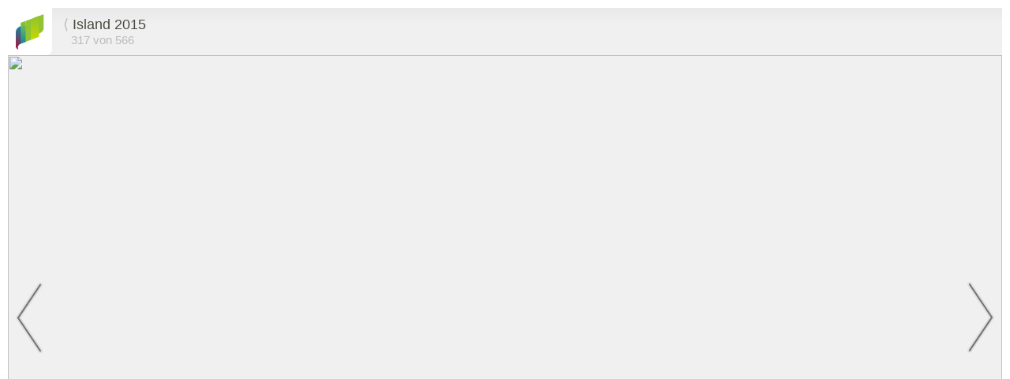

--- FILE ---
content_type: text/html; charset=utf-8
request_url: https://gabaglio.com/album/island-2015/8be70569a24a4b59256d9a3a01d3c612/
body_size: 2169
content:
<!DOCTYPE html>
<html lang="de">
<head>
	<meta charset="utf-8" />
	<meta http-equiv="X-UA-Compatible" content="IE=edge,chrome=1">

	<meta name="viewport" content="width=device-width, initial-scale=1, minimum-scale=1, maximum-scale=1, user-scalable=no">
	<meta name="copyright" content="Orlando und Annika Gabaglio">
	<meta property="og:title" content="Gabaglio" />
	<meta name="author" content="Orlando & Annika Gabaglio" />

    <meta name="application-name" content="Gabaglio" />
	<meta name="msapplication-TileColor" content="#FFFFFF" />
	<meta name="msapplication-square150x150logo" content="/site/templates/images/icon-trans.png" />
	<meta property="og:image" content="/site/templates/images/icon.png" />
	<link rel="apple-touch-icon" sizes="150x150" href="/site/templates/images/apple-touch-icon.png" />
	<link rel="icon" sizes="120x120" href="/site/templates/images/icon.png" />

	<link rel="alternate" type="application/rss+xml" title="Gabaglio" href="https://gabaglio.com/rss/" />

    <title>Island 2015 (317) | Gabaglio</title>

    <script src="/site/templates/js/jquery-3.6.0.min.js" type="text/javascript"></script>
    <link rel="preconnect" href="https://fonts.gstatic.com"> 
    <link href="https://fonts.googleapis.com/css2?family=Barlow:wght@300;400&family=Vollkorn&display=swap" rel="stylesheet">
    <link rel="stylesheet" type="text/css" href="/site/templates/styles/style.css?1" />

</head>

<div class="site site-album-public site-photo-fix">

<header>
    <a href="/">
        <img id="logo" class="logo" src="https://gabaglio.com/site/templates/images/logo2020.svg" onerror="this.onerror=null; this.src='https://gabaglio.com/site/templates/images/logo2020.png'">
    </a>
    <div class="backmenu">
        <div class="backmenu_link">&lang; <a href="/album/island-2015/">Island 2015</a></div>
        <div class="backmenu_count">317 von 566</div>
    </div>
</header>

<article>
<section class="photo">
    <img id="photo-swipe" src="/site/assets/files/2868/20150826_100843-2015_08_26_island_o10733.jpg" srcset="/site/assets/files/2868/20150826_100843-2015_08_26_island_o10733.800x0.jpg 800w, /site/assets/files/2868/20150826_100843-2015_08_26_island_o10733.jpg 1000w">
    <div class="photoNav">
                <a id="prevPage" href="/album/island-2015/af2d603e58221804272dede3c8ba0df9/">
            <div class="photoNavLeft">
                <img style="transform: rotate(180deg);" src="/site/templates/images/next.svg">
            </div>
        </a>
                <a id="nextPage" href="/album/island-2015/b8d823411db2df992005323edba2c29a/">
            <div class="photoNavRight">
                <img src="/site/templates/images/next.svg">
            </div>
        </a>
            </div>
</section>

<section class="photoInfo">
        <span title="26.08.2015 10:08:08">26.08.2015</span>
    <span>Orlando</span>
    <span class="nomobile">1/400s</span>
    <span class="nomobile">f/2.8</span>
    <span class="nomobile">ISO 200</span>
    <span class="nomobile">16mm</span>
        <span style="white-space: wrap;"><a href="/maps/place/?p=65.813553,-16.386227">Karte</a></span>
    </section>

</article>
<footer>
    <ul>
                <li>© 2025 <span class="nomobile">Orlando & Annika </span>Gabaglio</li>
        <span class="nomobile"><li><a href="/rss/">RSS</a></li></span>
        <li><a href="/datenschutz-copyright/">Datenschutz & Copyright</a></li>
        <li><a href="mailto:oa@gabaglio.com">Kontakt</a></li>
</footer></div>

<script>
$(document).on('keydown', function (event) {
    if (event.which == 37) {
		if($('#prevPage').attr('href')) {
			window.location = $('#prevPage').attr('href');
		}
    } else if (event.which == 39) {
		if($('#nextPage').attr('href')) {
			window.location = $('#nextPage').attr('href');
		}
    }
});

// credit: http://www.javascriptkit.com/javatutors/touchevents2.shtml and https://codepen.io/ganmahmud/pen/RaoKZa
function swipedetect(el, callback){

    var touchsurface = el,
    swipedir,
    startX,
    startY,
    distX,
    distY,
    threshold = 80, //required min distance traveled to be considered swipe
    restraint = 200, // maximum distance allowed at the same time in perpendicular direction
    allowedTime = 700, // maximum time allowed to travel that distance
    elapsedTime,
    startTime,
    handleswipe = callback || function(swipedir){}

    touchsurface.addEventListener('touchstart', function(e){
        var touchobj = e.changedTouches[0]
        swipedir = 'none'
        dist = 0
        startX = touchobj.pageX
        startY = touchobj.pageY
        startTime = new Date().getTime() // record time when finger first makes contact with surface
    }, false)

    touchsurface.addEventListener('touchmove', function(e){
    }, false)

    touchsurface.addEventListener('touchend', function(e){
        var touchobj = e.changedTouches[0]
        distX = touchobj.pageX - startX // get horizontal dist traveled by finger while in contact with surface
        distY = touchobj.pageY - startY // get vertical dist traveled by finger while in contact with surface
        elapsedTime = new Date().getTime() - startTime // get time elapsed
        if (elapsedTime <= allowedTime){ // first condition for awipe met
            if (Math.abs(distX) >= threshold && Math.abs(distY) <= restraint){ // 2nd condition for horizontal swipe met
                swipedir = (distX < 0)? 'left' : 'right' // if dist traveled is negative, it indicates left swipe
            }
        }
        handleswipe(swipedir)
        e.preventDefault()
    }, false)
}

//USAGE:


var el = document.getElementById('photo-swipe');
swipedetect(el, function(swipedir){
    if(swipedir == "left") {
        if($('#nextPage').attr('href')) {
    		window.location = $('#nextPage').attr('href');
        }
    }
    if(swipedir == "right") {
        if($('#prevPage').attr('href')) {
            window.location = $('#prevPage').attr('href');
        }
    }
});

</script>

</body>
</html>